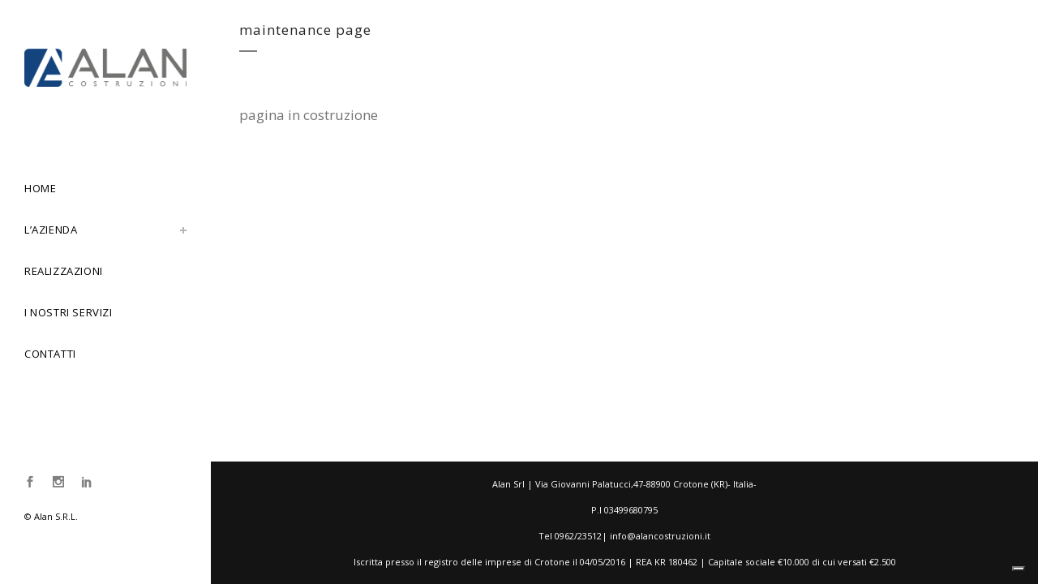

--- FILE ---
content_type: text/html; charset=UTF-8
request_url: https://alancostruzioni.it/maintenance-page/
body_size: 8722
content:
<!-- This page is cached by the Hummingbird Performance plugin v3.18.1 - https://wordpress.org/plugins/hummingbird-performance/. --><!DOCTYPE html>
<html lang="it-IT">
<head>
	<meta charset="UTF-8">
	
	<title>maintenance page - Alan Costruzioni S.R.L.</title>

	
			
						<meta name="viewport" content="width=device-width,initial-scale=1,user-scalable=no">
		
	<link rel="profile" href="http://gmpg.org/xfn/11">
	<link rel="pingback" href="https://alancostruzioni.it/xmlrpc.php">
	<link rel="shortcut icon" type="image/x-icon" href="https://alancostruzioni.it/wp-content/uploads/2017/02/ALAN-LOGO2.png">
	<link rel="apple-touch-icon" href="https://alancostruzioni.it/wp-content/uploads/2017/02/ALAN-LOGO2.png">
				<script type="text/javascript" class="_iub_cs_skip">
				var _iub = _iub || {};
				_iub.csConfiguration = _iub.csConfiguration || {};
				_iub.csConfiguration.siteId = "2691749";
				_iub.csConfiguration.cookiePolicyId = "19500752";
			</script>
			<script class="_iub_cs_skip" src="https://cs.iubenda.com/sync/2691749.js"></script>
			<link href="//fonts.googleapis.com/css?family=Raleway:100,200,300,400,500,600,700,800,900,300italic,400italic|Open+Sans:100,200,300,400,500,600,700,800,900,300italic,400italic&amp;subset=latin,latin-ext" rel="stylesheet" type="text/css">
<meta name="robots" content="index, follow, max-image-preview:large, max-snippet:-1, max-video-preview:-1">
	<style>img:is([sizes="auto" i], [sizes^="auto," i]) { contain-intrinsic-size: 3000px 1500px }</style>
	
	<!-- This site is optimized with the Yoast SEO plugin v26.6 - https://yoast.com/wordpress/plugins/seo/ -->
	<link rel="canonical" href="https://alancostruzioni.it/maintenance-page/">
	<meta property="og:locale" content="it_IT">
	<meta property="og:type" content="article">
	<meta property="og:title" content="maintenance page - Alan Costruzioni S.R.L.">
	<meta property="og:description" content="pagina in costruzione">
	<meta property="og:url" content="https://alancostruzioni.it/maintenance-page/">
	<meta property="og:site_name" content="Alan Costruzioni S.R.L.">
	<meta property="article:publisher" content="https://www.facebook.com/alancostruzionicrotone/">
	<meta name="twitter:card" content="summary_large_image">
	<script type="application/ld+json" class="yoast-schema-graph">{"@context":"https://schema.org","@graph":[{"@type":"WebPage","@id":"https://alancostruzioni.it/maintenance-page/","url":"https://alancostruzioni.it/maintenance-page/","name":"maintenance page - Alan Costruzioni S.R.L.","isPartOf":{"@id":"https://alancostruzioni.it/#website"},"datePublished":"2017-01-12T11:55:18+00:00","breadcrumb":{"@id":"https://alancostruzioni.it/maintenance-page/#breadcrumb"},"inLanguage":"it-IT","potentialAction":[{"@type":"ReadAction","target":["https://alancostruzioni.it/maintenance-page/"]}]},{"@type":"BreadcrumbList","@id":"https://alancostruzioni.it/maintenance-page/#breadcrumb","itemListElement":[{"@type":"ListItem","position":1,"name":"Home","item":"https://alancostruzioni.it/"},{"@type":"ListItem","position":2,"name":"maintenance page"}]},{"@type":"WebSite","@id":"https://alancostruzioni.it/#website","url":"https://alancostruzioni.it/","name":"Alan Costruzioni S.R.L.","description":"Alan costruzioni &egrave; un'impresa del settore edile operante nel Sud Italia dal 1985","publisher":{"@id":"https://alancostruzioni.it/#organization"},"potentialAction":[{"@type":"SearchAction","target":{"@type":"EntryPoint","urlTemplate":"https://alancostruzioni.it/?s={search_term_string}"},"query-input":{"@type":"PropertyValueSpecification","valueRequired":true,"valueName":"search_term_string"}}],"inLanguage":"it-IT"},{"@type":"Organization","@id":"https://alancostruzioni.it/#organization","name":"Alan Costruzioni S.R.L.","url":"https://alancostruzioni.it/","logo":{"@type":"ImageObject","inLanguage":"it-IT","@id":"https://alancostruzioni.it/#/schema/logo/image/","url":"","contentUrl":"","caption":"Alan Costruzioni S.R.L."},"image":{"@id":"https://alancostruzioni.it/#/schema/logo/image/"},"sameAs":["https://www.facebook.com/alancostruzionicrotone/","https://www.instagram.com/alancostruzioni/?hl=it"]}]}</script>
	<!-- / Yoast SEO plugin. -->


<link rel="dns-prefetch" href="//cdn.iubenda.com">
<link rel="alternate" type="application/rss+xml" title="Alan Costruzioni S.R.L. » Feed" href="https://alancostruzioni.it/feed/">
<link rel="alternate" type="application/rss+xml" title="Alan Costruzioni S.R.L. » Feed dei commenti" href="https://alancostruzioni.it/comments/feed/">
<script type="text/javascript">
/* <![CDATA[ */
window._wpemojiSettings = {"baseUrl":"https:\/\/s.w.org\/images\/core\/emoji\/16.0.1\/72x72\/","ext":".png","svgUrl":"https:\/\/s.w.org\/images\/core\/emoji\/16.0.1\/svg\/","svgExt":".svg","source":{"concatemoji":"https:\/\/alancostruzioni.it\/wp-includes\/js\/wp-emoji-release.min.js?ver=6.8.3"}};
/*! This file is auto-generated */
!function(s,n){var o,i,e;function c(e){try{var t={supportTests:e,timestamp:(new Date).valueOf()};sessionStorage.setItem(o,JSON.stringify(t))}catch(e){}}function p(e,t,n){e.clearRect(0,0,e.canvas.width,e.canvas.height),e.fillText(t,0,0);var t=new Uint32Array(e.getImageData(0,0,e.canvas.width,e.canvas.height).data),a=(e.clearRect(0,0,e.canvas.width,e.canvas.height),e.fillText(n,0,0),new Uint32Array(e.getImageData(0,0,e.canvas.width,e.canvas.height).data));return t.every(function(e,t){return e===a[t]})}function u(e,t){e.clearRect(0,0,e.canvas.width,e.canvas.height),e.fillText(t,0,0);for(var n=e.getImageData(16,16,1,1),a=0;a<n.data.length;a++)if(0!==n.data[a])return!1;return!0}function f(e,t,n,a){switch(t){case"flag":return n(e,"\ud83c\udff3\ufe0f\u200d\u26a7\ufe0f","\ud83c\udff3\ufe0f\u200b\u26a7\ufe0f")?!1:!n(e,"\ud83c\udde8\ud83c\uddf6","\ud83c\udde8\u200b\ud83c\uddf6")&&!n(e,"\ud83c\udff4\udb40\udc67\udb40\udc62\udb40\udc65\udb40\udc6e\udb40\udc67\udb40\udc7f","\ud83c\udff4\u200b\udb40\udc67\u200b\udb40\udc62\u200b\udb40\udc65\u200b\udb40\udc6e\u200b\udb40\udc67\u200b\udb40\udc7f");case"emoji":return!a(e,"\ud83e\udedf")}return!1}function g(e,t,n,a){var r="undefined"!=typeof WorkerGlobalScope&&self instanceof WorkerGlobalScope?new OffscreenCanvas(300,150):s.createElement("canvas"),o=r.getContext("2d",{willReadFrequently:!0}),i=(o.textBaseline="top",o.font="600 32px Arial",{});return e.forEach(function(e){i[e]=t(o,e,n,a)}),i}function t(e){var t=s.createElement("script");t.src=e,t.defer=!0,s.head.appendChild(t)}"undefined"!=typeof Promise&&(o="wpEmojiSettingsSupports",i=["flag","emoji"],n.supports={everything:!0,everythingExceptFlag:!0},e=new Promise(function(e){s.addEventListener("DOMContentLoaded",e,{once:!0})}),new Promise(function(t){var n=function(){try{var e=JSON.parse(sessionStorage.getItem(o));if("object"==typeof e&&"number"==typeof e.timestamp&&(new Date).valueOf()<e.timestamp+604800&&"object"==typeof e.supportTests)return e.supportTests}catch(e){}return null}();if(!n){if("undefined"!=typeof Worker&&"undefined"!=typeof OffscreenCanvas&&"undefined"!=typeof URL&&URL.createObjectURL&&"undefined"!=typeof Blob)try{var e="postMessage("+g.toString()+"("+[JSON.stringify(i),f.toString(),p.toString(),u.toString()].join(",")+"));",a=new Blob([e],{type:"text/javascript"}),r=new Worker(URL.createObjectURL(a),{name:"wpTestEmojiSupports"});return void(r.onmessage=function(e){c(n=e.data),r.terminate(),t(n)})}catch(e){}c(n=g(i,f,p,u))}t(n)}).then(function(e){for(var t in e)n.supports[t]=e[t],n.supports.everything=n.supports.everything&&n.supports[t],"flag"!==t&&(n.supports.everythingExceptFlag=n.supports.everythingExceptFlag&&n.supports[t]);n.supports.everythingExceptFlag=n.supports.everythingExceptFlag&&!n.supports.flag,n.DOMReady=!1,n.readyCallback=function(){n.DOMReady=!0}}).then(function(){return e}).then(function(){var e;n.supports.everything||(n.readyCallback(),(e=n.source||{}).concatemoji?t(e.concatemoji):e.wpemoji&&e.twemoji&&(t(e.twemoji),t(e.wpemoji)))}))}((window,document),window._wpemojiSettings);
/* ]]> */
</script>
<style id="wp-emoji-styles-inline-css" type="text/css">

	img.wp-smiley, img.emoji {
		display: inline !important;
		border: none !important;
		box-shadow: none !important;
		height: 1em !important;
		width: 1em !important;
		margin: 0 0.07em !important;
		vertical-align: -0.1em !important;
		background: none !important;
		padding: 0 !important;
	}
</style>
<link rel="stylesheet" id="wp-block-library-css" href="https://alancostruzioni.it/wp-includes/css/dist/block-library/style.min.css?ver=6.8.3" type="text/css" media="all">
<style id="classic-theme-styles-inline-css" type="text/css">
/*! This file is auto-generated */
.wp-block-button__link{color:#fff;background-color:#32373c;border-radius:9999px;box-shadow:none;text-decoration:none;padding:calc(.667em + 2px) calc(1.333em + 2px);font-size:1.125em}.wp-block-file__button{background:#32373c;color:#fff;text-decoration:none}
</style>
<style id="global-styles-inline-css" type="text/css">
:root{--wp--preset--aspect-ratio--square: 1;--wp--preset--aspect-ratio--4-3: 4/3;--wp--preset--aspect-ratio--3-4: 3/4;--wp--preset--aspect-ratio--3-2: 3/2;--wp--preset--aspect-ratio--2-3: 2/3;--wp--preset--aspect-ratio--16-9: 16/9;--wp--preset--aspect-ratio--9-16: 9/16;--wp--preset--color--black: #000000;--wp--preset--color--cyan-bluish-gray: #abb8c3;--wp--preset--color--white: #ffffff;--wp--preset--color--pale-pink: #f78da7;--wp--preset--color--vivid-red: #cf2e2e;--wp--preset--color--luminous-vivid-orange: #ff6900;--wp--preset--color--luminous-vivid-amber: #fcb900;--wp--preset--color--light-green-cyan: #7bdcb5;--wp--preset--color--vivid-green-cyan: #00d084;--wp--preset--color--pale-cyan-blue: #8ed1fc;--wp--preset--color--vivid-cyan-blue: #0693e3;--wp--preset--color--vivid-purple: #9b51e0;--wp--preset--gradient--vivid-cyan-blue-to-vivid-purple: linear-gradient(135deg,rgba(6,147,227,1) 0%,rgb(155,81,224) 100%);--wp--preset--gradient--light-green-cyan-to-vivid-green-cyan: linear-gradient(135deg,rgb(122,220,180) 0%,rgb(0,208,130) 100%);--wp--preset--gradient--luminous-vivid-amber-to-luminous-vivid-orange: linear-gradient(135deg,rgba(252,185,0,1) 0%,rgba(255,105,0,1) 100%);--wp--preset--gradient--luminous-vivid-orange-to-vivid-red: linear-gradient(135deg,rgba(255,105,0,1) 0%,rgb(207,46,46) 100%);--wp--preset--gradient--very-light-gray-to-cyan-bluish-gray: linear-gradient(135deg,rgb(238,238,238) 0%,rgb(169,184,195) 100%);--wp--preset--gradient--cool-to-warm-spectrum: linear-gradient(135deg,rgb(74,234,220) 0%,rgb(151,120,209) 20%,rgb(207,42,186) 40%,rgb(238,44,130) 60%,rgb(251,105,98) 80%,rgb(254,248,76) 100%);--wp--preset--gradient--blush-light-purple: linear-gradient(135deg,rgb(255,206,236) 0%,rgb(152,150,240) 100%);--wp--preset--gradient--blush-bordeaux: linear-gradient(135deg,rgb(254,205,165) 0%,rgb(254,45,45) 50%,rgb(107,0,62) 100%);--wp--preset--gradient--luminous-dusk: linear-gradient(135deg,rgb(255,203,112) 0%,rgb(199,81,192) 50%,rgb(65,88,208) 100%);--wp--preset--gradient--pale-ocean: linear-gradient(135deg,rgb(255,245,203) 0%,rgb(182,227,212) 50%,rgb(51,167,181) 100%);--wp--preset--gradient--electric-grass: linear-gradient(135deg,rgb(202,248,128) 0%,rgb(113,206,126) 100%);--wp--preset--gradient--midnight: linear-gradient(135deg,rgb(2,3,129) 0%,rgb(40,116,252) 100%);--wp--preset--font-size--small: 13px;--wp--preset--font-size--medium: 20px;--wp--preset--font-size--large: 36px;--wp--preset--font-size--x-large: 42px;--wp--preset--spacing--20: 0.44rem;--wp--preset--spacing--30: 0.67rem;--wp--preset--spacing--40: 1rem;--wp--preset--spacing--50: 1.5rem;--wp--preset--spacing--60: 2.25rem;--wp--preset--spacing--70: 3.38rem;--wp--preset--spacing--80: 5.06rem;--wp--preset--shadow--natural: 6px 6px 9px rgba(0, 0, 0, 0.2);--wp--preset--shadow--deep: 12px 12px 50px rgba(0, 0, 0, 0.4);--wp--preset--shadow--sharp: 6px 6px 0px rgba(0, 0, 0, 0.2);--wp--preset--shadow--outlined: 6px 6px 0px -3px rgba(255, 255, 255, 1), 6px 6px rgba(0, 0, 0, 1);--wp--preset--shadow--crisp: 6px 6px 0px rgba(0, 0, 0, 1);}:where(.is-layout-flex){gap: 0.5em;}:where(.is-layout-grid){gap: 0.5em;}body .is-layout-flex{display: flex;}.is-layout-flex{flex-wrap: wrap;align-items: center;}.is-layout-flex > :is(*, div){margin: 0;}body .is-layout-grid{display: grid;}.is-layout-grid > :is(*, div){margin: 0;}:where(.wp-block-columns.is-layout-flex){gap: 2em;}:where(.wp-block-columns.is-layout-grid){gap: 2em;}:where(.wp-block-post-template.is-layout-flex){gap: 1.25em;}:where(.wp-block-post-template.is-layout-grid){gap: 1.25em;}.has-black-color{color: var(--wp--preset--color--black) !important;}.has-cyan-bluish-gray-color{color: var(--wp--preset--color--cyan-bluish-gray) !important;}.has-white-color{color: var(--wp--preset--color--white) !important;}.has-pale-pink-color{color: var(--wp--preset--color--pale-pink) !important;}.has-vivid-red-color{color: var(--wp--preset--color--vivid-red) !important;}.has-luminous-vivid-orange-color{color: var(--wp--preset--color--luminous-vivid-orange) !important;}.has-luminous-vivid-amber-color{color: var(--wp--preset--color--luminous-vivid-amber) !important;}.has-light-green-cyan-color{color: var(--wp--preset--color--light-green-cyan) !important;}.has-vivid-green-cyan-color{color: var(--wp--preset--color--vivid-green-cyan) !important;}.has-pale-cyan-blue-color{color: var(--wp--preset--color--pale-cyan-blue) !important;}.has-vivid-cyan-blue-color{color: var(--wp--preset--color--vivid-cyan-blue) !important;}.has-vivid-purple-color{color: var(--wp--preset--color--vivid-purple) !important;}.has-black-background-color{background-color: var(--wp--preset--color--black) !important;}.has-cyan-bluish-gray-background-color{background-color: var(--wp--preset--color--cyan-bluish-gray) !important;}.has-white-background-color{background-color: var(--wp--preset--color--white) !important;}.has-pale-pink-background-color{background-color: var(--wp--preset--color--pale-pink) !important;}.has-vivid-red-background-color{background-color: var(--wp--preset--color--vivid-red) !important;}.has-luminous-vivid-orange-background-color{background-color: var(--wp--preset--color--luminous-vivid-orange) !important;}.has-luminous-vivid-amber-background-color{background-color: var(--wp--preset--color--luminous-vivid-amber) !important;}.has-light-green-cyan-background-color{background-color: var(--wp--preset--color--light-green-cyan) !important;}.has-vivid-green-cyan-background-color{background-color: var(--wp--preset--color--vivid-green-cyan) !important;}.has-pale-cyan-blue-background-color{background-color: var(--wp--preset--color--pale-cyan-blue) !important;}.has-vivid-cyan-blue-background-color{background-color: var(--wp--preset--color--vivid-cyan-blue) !important;}.has-vivid-purple-background-color{background-color: var(--wp--preset--color--vivid-purple) !important;}.has-black-border-color{border-color: var(--wp--preset--color--black) !important;}.has-cyan-bluish-gray-border-color{border-color: var(--wp--preset--color--cyan-bluish-gray) !important;}.has-white-border-color{border-color: var(--wp--preset--color--white) !important;}.has-pale-pink-border-color{border-color: var(--wp--preset--color--pale-pink) !important;}.has-vivid-red-border-color{border-color: var(--wp--preset--color--vivid-red) !important;}.has-luminous-vivid-orange-border-color{border-color: var(--wp--preset--color--luminous-vivid-orange) !important;}.has-luminous-vivid-amber-border-color{border-color: var(--wp--preset--color--luminous-vivid-amber) !important;}.has-light-green-cyan-border-color{border-color: var(--wp--preset--color--light-green-cyan) !important;}.has-vivid-green-cyan-border-color{border-color: var(--wp--preset--color--vivid-green-cyan) !important;}.has-pale-cyan-blue-border-color{border-color: var(--wp--preset--color--pale-cyan-blue) !important;}.has-vivid-cyan-blue-border-color{border-color: var(--wp--preset--color--vivid-cyan-blue) !important;}.has-vivid-purple-border-color{border-color: var(--wp--preset--color--vivid-purple) !important;}.has-vivid-cyan-blue-to-vivid-purple-gradient-background{background: var(--wp--preset--gradient--vivid-cyan-blue-to-vivid-purple) !important;}.has-light-green-cyan-to-vivid-green-cyan-gradient-background{background: var(--wp--preset--gradient--light-green-cyan-to-vivid-green-cyan) !important;}.has-luminous-vivid-amber-to-luminous-vivid-orange-gradient-background{background: var(--wp--preset--gradient--luminous-vivid-amber-to-luminous-vivid-orange) !important;}.has-luminous-vivid-orange-to-vivid-red-gradient-background{background: var(--wp--preset--gradient--luminous-vivid-orange-to-vivid-red) !important;}.has-very-light-gray-to-cyan-bluish-gray-gradient-background{background: var(--wp--preset--gradient--very-light-gray-to-cyan-bluish-gray) !important;}.has-cool-to-warm-spectrum-gradient-background{background: var(--wp--preset--gradient--cool-to-warm-spectrum) !important;}.has-blush-light-purple-gradient-background{background: var(--wp--preset--gradient--blush-light-purple) !important;}.has-blush-bordeaux-gradient-background{background: var(--wp--preset--gradient--blush-bordeaux) !important;}.has-luminous-dusk-gradient-background{background: var(--wp--preset--gradient--luminous-dusk) !important;}.has-pale-ocean-gradient-background{background: var(--wp--preset--gradient--pale-ocean) !important;}.has-electric-grass-gradient-background{background: var(--wp--preset--gradient--electric-grass) !important;}.has-midnight-gradient-background{background: var(--wp--preset--gradient--midnight) !important;}.has-small-font-size{font-size: var(--wp--preset--font-size--small) !important;}.has-medium-font-size{font-size: var(--wp--preset--font-size--medium) !important;}.has-large-font-size{font-size: var(--wp--preset--font-size--large) !important;}.has-x-large-font-size{font-size: var(--wp--preset--font-size--x-large) !important;}
:where(.wp-block-post-template.is-layout-flex){gap: 1.25em;}:where(.wp-block-post-template.is-layout-grid){gap: 1.25em;}
:where(.wp-block-columns.is-layout-flex){gap: 2em;}:where(.wp-block-columns.is-layout-grid){gap: 2em;}
:root :where(.wp-block-pullquote){font-size: 1.5em;line-height: 1.6;}
</style>
<link rel="stylesheet" id="contact-form-7-css" href="https://alancostruzioni.it/wp-content/plugins/contact-form-7/includes/css/styles.css?ver=6.1.4" type="text/css" media="all">
<link rel="stylesheet" id="menu-image-css" href="https://alancostruzioni.it/wp-content/plugins/menu-image/includes/css/menu-image.css?ver=3.13" type="text/css" media="all">
<link rel="stylesheet" id="dashicons-css" href="https://alancostruzioni.it/wp-includes/css/dashicons.min.css?ver=6.8.3" type="text/css" media="all">
<link rel="stylesheet" id="rs-plugin-settings-css" href="https://alancostruzioni.it/wp-content/plugins/revslider/public/assets/css/settings.css?ver=5.3.1" type="text/css" media="all">
<style id="rs-plugin-settings-inline-css" type="text/css">
#rs-demo-id {}
</style>
<link rel="stylesheet" id="default_style-css" href="https://alancostruzioni.it/wp-content/themes/bridge/style.css?ver=6.8.3" type="text/css" media="all">
<link rel="stylesheet" id="qode_font_awesome-css" href="https://alancostruzioni.it/wp-content/themes/bridge/css/font-awesome/css/font-awesome.min.css?ver=6.8.3" type="text/css" media="all">
<link rel="stylesheet" id="qode_font_elegant-css" href="https://alancostruzioni.it/wp-content/themes/bridge/css/elegant-icons/style.min.css?ver=6.8.3" type="text/css" media="all">
<link rel="stylesheet" id="qode_linea_icons-css" href="https://alancostruzioni.it/wp-content/themes/bridge/css/linea-icons/style.css?ver=6.8.3" type="text/css" media="all">
<link rel="stylesheet" id="stylesheet-css" href="https://alancostruzioni.it/wp-content/themes/bridge/css/stylesheet.min.css?ver=6.8.3" type="text/css" media="all">
<link rel="stylesheet" id="qode_print-css" href="https://alancostruzioni.it/wp-content/themes/bridge/css/print.css?ver=6.8.3" type="text/css" media="all">
<link rel="stylesheet" id="webkit-css" href="https://alancostruzioni.it/wp-content/themes/bridge/css/webkit_stylesheet.css?ver=6.8.3" type="text/css" media="all">
<link rel="stylesheet" id="style_dynamic-css" href="https://alancostruzioni.it/wp-content/themes/bridge/css/style_dynamic.css?ver=1573040569" type="text/css" media="all">
<link rel="stylesheet" id="responsive-css" href="https://alancostruzioni.it/wp-content/themes/bridge/css/responsive.min.css?ver=6.8.3" type="text/css" media="all">
<link rel="stylesheet" id="style_dynamic_responsive-css" href="https://alancostruzioni.it/wp-content/themes/bridge/css/style_dynamic_responsive.css?ver=1573040569" type="text/css" media="all">
<link rel="stylesheet" id="vertical_responsive-css" href="https://alancostruzioni.it/wp-content/themes/bridge/css/vertical_responsive.min.css?ver=6.8.3" type="text/css" media="all">
<link rel="stylesheet" id="js_composer_front-css" href="https://alancostruzioni.it/wp-content/plugins/js_composer/assets/css/js_composer.min.css?ver=7.3" type="text/css" media="all">
<link rel="stylesheet" id="custom_css-css" href="https://alancostruzioni.it/wp-content/themes/bridge/css/custom_css.css?ver=1573040569" type="text/css" media="all">

<script type="text/javascript" class=" _iub_cs_skip" id="iubenda-head-inline-scripts-0">
/* <![CDATA[ */
            var _iub = _iub || [];
            _iub.csConfiguration ={"floatingPreferencesButtonDisplay":"bottom-right","lang":"it","siteId":"2691749","cookiePolicyId":"19500752","whitelabel":false,"invalidateConsentWithoutLog":true,"banner":{"closeButtonDisplay":false,"listPurposes":true,"explicitWithdrawal":true,"rejectButtonDisplay":true,"acceptButtonDisplay":true,"customizeButtonDisplay":true,"position":"bottom","style":"dark","backgroundOverlay":true},"consentOnContinuedBrowsing":false,"perPurposeConsent":true}; 
/* ]]> */
</script>
<script type="text/javascript" charset="UTF-8" async="" class=" _iub_cs_skip" src="https://alancostruzioni.it/wp-content/uploads/hummingbird-assets/7a8080d84a571ec6ff6d14c2ac089cf2.js" id="iubenda-head-scripts-0-js"></script>
<script type="text/javascript" src="https://alancostruzioni.it/wp-includes/js/jquery/jquery.min.js?ver=3.7.1" id="jquery-core-js"></script>
<script type="text/javascript" src="https://alancostruzioni.it/wp-includes/js/jquery/jquery-migrate.min.js?ver=3.4.1" id="jquery-migrate-js"></script>
<script type="text/javascript" src="https://alancostruzioni.it/wp-content/plugins/revslider/public/assets/js/jquery.themepunch.tools.min.js?ver=5.3.1" id="tp-tools-js"></script>
<script type="text/javascript" src="https://alancostruzioni.it/wp-content/plugins/revslider/public/assets/js/jquery.themepunch.revolution.min.js?ver=5.3.1" id="revmin-js"></script>
<script></script><link rel="https://api.w.org/" href="https://alancostruzioni.it/wp-json/">
<link rel="alternate" title="JSON" type="application/json" href="https://alancostruzioni.it/wp-json/wp/v2/pages/306">
<link rel="EditURI" type="application/rsd+xml" title="RSD" href="https://alancostruzioni.it/xmlrpc.php?rsd">
<meta name="generator" content="WordPress 6.8.3">
<link rel="shortlink" href="https://alancostruzioni.it/?p=306">
<link rel="alternate" title="oEmbed (JSON)" type="application/json+oembed" href="https://alancostruzioni.it/wp-json/oembed/1.0/embed?url=https%3A%2F%2Falancostruzioni.it%2Fmaintenance-page%2F">
<link rel="alternate" title="oEmbed (XML)" type="text/xml+oembed" href="https://alancostruzioni.it/wp-json/oembed/1.0/embed?url=https%3A%2F%2Falancostruzioni.it%2Fmaintenance-page%2F&amp;format=xml">
<meta name="cdp-version" content="1.5.0">
<style type="text/css">.recentcomments a{display:inline !important;padding:0 !important;margin:0 !important;}</style>
<meta name="generator" content="Powered by WPBakery Page Builder - drag and drop page builder for WordPress.">
<meta name="generator" content="Powered by Slider Revolution 5.3.1 - responsive, Mobile-Friendly Slider Plugin for WordPress with comfortable drag and drop interface.">
<noscript><style> .wpb_animate_when_almost_visible { opacity: 1; }</style></noscript>
</head>

<body class="wp-singular page-template-default page page-id-306 wp-theme-bridge  vertical_menu_enabled qode_grid_1300 side_area_uncovered_from_content qode-theme-ver-10.1.1 wpb-js-composer js-comp-ver-7.3 vc_responsive" itemscope itemtype="http://schema.org/WebPage">

						<section class="side_menu right ">
                        <a href="#" target="_self" class="close_side_menu"></a>
					</section>
			<div class="wrapper">
	<div class="wrapper_inner">
	<!-- Google Analytics start -->
			<script>
			var _gaq = _gaq || [];
			_gaq.push(['_setAccount', 'UA-98760513-1']);
			_gaq.push(['_trackPageview']);

			(function() {
				var ga = document.createElement('script'); ga.type = 'text/javascript'; ga.async = true;
				ga.src = ('https:' == document.location.protocol ? 'https://ssl' : 'http://www') + '.google-analytics.com/ga.js';
				var s = document.getElementsByTagName('script')[0]; s.parentNode.insertBefore(ga, s);
			})();
		</script>
		<!-- Google Analytics end -->

					<aside class="vertical_menu_area with_scroll light vertically_center_content">
			<div class="vertical_menu_area_inner">
				
				<div class="vertical_area_background"></div>

				<div class="vertical_logo_wrapper">
										<div class="q_logo_vertical">
						<a itemprop="url" href="https://alancostruzioni.it/">
							<img itemprop="image" class="normal" src="https://alancostruzioni.it/wp-content/uploads/2019/11/ALAN-LOGO-copia.png" alt="Logo">
							<img itemprop="image" class="light" src="https://alancostruzioni.it/wp-content/uploads/2019/11/ALAN-LOGO-copia.png" alt="Logo">
							<img itemprop="image" class="dark" src="https://alancostruzioni.it/wp-content/uploads/2019/11/ALAN-LOGO-copia.png" alt="Logo">
						</a>
					</div>

				</div>

				<nav class="vertical_menu dropdown_animation vertical_menu_toggle">
					<ul id="menu-side-menu" class="">
<li id="nav-menu-item-304" class="menu-item menu-item-type-post_type menu-item-object-page menu-item-home  narrow"><a href="https://alancostruzioni.it/" class=""><i class="menu_icon blank fa"></i><span>Home</span><span class="plus"></span></a></li>
<li id="nav-menu-item-300" class="menu-item menu-item-type-post_type menu-item-object-page menu-item-has-children  has_sub narrow">
<a href="https://alancostruzioni.it/azienda/" class=""><i class="menu_icon blank fa"></i><span>L’Azienda</span><span class="plus"></span></a>
<div class="second"><div class="inner"><ul>
	<li id="nav-menu-item-908" class="menu-item menu-item-type-post_type menu-item-object-page menu-item-has-children sub">
<a href="https://alancostruzioni.it/certificazioni/" class=""><i class="menu_icon blank fa"></i><span>Attestazioni di qualità</span><span class="plus"></span><i class="q_menu_arrow fa fa-angle-right"></i></a>
	<ul>
		<li id="nav-menu-item-1525" class="menu-item menu-item-type-post_type menu-item-object-page "><a href="https://alancostruzioni.it/comunicazioni_normative/" class=""><i class="menu_icon blank fa"></i><span>Comunicazioni normative</span><span class="plus"></span></a></li>
	</ul>
</li>
	<li id="nav-menu-item-716" class="menu-item menu-item-type-post_type menu-item-object-page "><a href="https://alancostruzioni.it/i-nostri-mezzi/" class=""><i class="menu_icon blank fa"></i><span>I Nostri Mezzi</span><span class="plus"></span></a></li>
</ul></div></div>
</li>
<li id="nav-menu-item-301" class="menu-item menu-item-type-post_type menu-item-object-page  narrow"><a href="https://alancostruzioni.it/ristrutturazioni-edifici/" class=""><i class="menu_icon blank fa"></i><span>Realizzazioni</span><span class="plus"></span></a></li>
<li id="nav-menu-item-302" class="menu-item menu-item-type-post_type menu-item-object-page  narrow"><a href="https://alancostruzioni.it/i-nostri-servizi/" class=""><i class="menu_icon blank fa"></i><span>I Nostri Servizi</span><span class="plus"></span></a></li>
<li id="nav-menu-item-632" class="menu-item menu-item-type-post_type menu-item-object-page  narrow"><a href="https://alancostruzioni.it/www-alancostruzioni-it-contatti/" class=""><i class="menu_icon blank fa"></i><span>Contatti</span><span class="plus"></span></a></li>
</ul>				</nav>
				<div class="vertical_menu_area_widget_holder">
					<div id="text-2" class="widget widget_text">			<div class="textwidget">	<div class="vc_empty_space" style="height: 125px"><span class="vc_empty_space_inner">
			<span class="empty_space_image"></span>
		</span></div>



<span data-type="normal" data-hover-icon-color="#808080" class="qode_icon_shortcode  q_font_awsome_icon fa-lg  " style="margin: 0 18px 0 0; "><a itemprop="url" href="https://www.facebook.com/alancostruzionicrotone/" target="_blank"><span aria-hidden="true" class="qode_icon_font_elegant social_facebook qode_icon_element" style="font-size: 14px;color: #808080;"></span></a></span>

<span data-type="normal" data-hover-icon-color="#ffffff" class="qode_icon_shortcode  q_font_awsome_icon fa-lg  " style="margin: 0 18px 0 0; "><a itemprop="url" href="https://instagram.com/" target="_blank"><span aria-hidden="true" class="qode_icon_font_elegant social_instagram qode_icon_element" style="font-size: 14px;color: #808080;"></span></a></span>

<span data-type="normal" data-hover-icon-color="#ffffff" class="qode_icon_shortcode  q_font_awsome_icon fa-lg  " style="margin: 0 18px 0 0; "><a itemprop="url" href="https://www.linkedin.com/m/company/11104634/" target="_blank"><span aria-hidden="true" class="qode_icon_font_elegant social_linkedin qode_icon_element" style="font-size: 14px;color: #808080;"></span></a></span>

	<div class="vc_empty_space" style="height: 17px"><span class="vc_empty_space_inner">
			<span class="empty_space_image"></span>
		</span></div>



© Alan S.R.L.

	<div class="vc_empty_space" style="height: 45px"><span class="vc_empty_space_inner">
			<span class="empty_space_image"></span>
		</span></div>

</div>
		</div>				</div>
			</div>
		</aside>
			
	<header class="page_header   regular  light ">
        <div class="header_inner clearfix">
			<div class="header_bottom clearfix" style="">
								<div class="container">
					<div class="container_inner clearfix">
                        												<div class="header_inner_left">
															<div class="mobile_menu_button">
                                    <span>
                                        <i class="qode_icon_font_awesome fa fa-bars "></i>                                    </span>
                                </div>
														<div class="logo_wrapper">
																<div class="q_logo">
									<a itemprop="url" href="https://alancostruzioni.it/">
										<img itemprop="image" class="normal" src="https://alancostruzioni.it/wp-content/uploads/2019/11/ALAN-LOGO-copia.png" alt="Logo">
										<img itemprop="image" class="light" src="https://alancostruzioni.it/wp-content/uploads/2019/11/ALAN-LOGO-copia.png" alt="Logo">
										<img itemprop="image" class="dark" src="https://alancostruzioni.it/wp-content/uploads/2019/11/ALAN-LOGO-copia.png" alt="Logo">
										<img itemprop="image" class="sticky" src="https://alancostruzioni.it/wp-content/themes/bridge/img/logo_black.png" alt="Logo">
										<img itemprop="image" class="mobile" src="https://alancostruzioni.it/wp-content/uploads/2019/11/ALAN-LOGO-copia.png" alt="Logo">
																			</a>
								</div>
							</div>
						</div>
						                        					</div>
				</div>
							<nav class="mobile_menu">
					<ul id="menu-side-menu-1" class="">
<li id="mobile-menu-item-304" class="menu-item menu-item-type-post_type menu-item-object-page menu-item-home ">
<a href="https://alancostruzioni.it/" class=""><span>Home</span></a><span class="mobile_arrow"><i class="fa fa-angle-right"></i><i class="fa fa-angle-down"></i></span>
</li>
<li id="mobile-menu-item-300" class="menu-item menu-item-type-post_type menu-item-object-page menu-item-has-children  has_sub">
<a href="https://alancostruzioni.it/azienda/" class=""><span>L’Azienda</span></a><span class="mobile_arrow"><i class="fa fa-angle-right"></i><i class="fa fa-angle-down"></i></span>
<ul class="sub_menu">
	<li id="mobile-menu-item-908" class="menu-item menu-item-type-post_type menu-item-object-page menu-item-has-children  has_sub">
<a href="https://alancostruzioni.it/certificazioni/" class=""><span>Attestazioni di qualità</span></a><span class="mobile_arrow"><i class="fa fa-angle-right"></i><i class="fa fa-angle-down"></i></span>
	<ul class="sub_menu">
		<li id="mobile-menu-item-1525" class="menu-item menu-item-type-post_type menu-item-object-page ">
<a href="https://alancostruzioni.it/comunicazioni_normative/" class=""><span>Comunicazioni normative</span></a><span class="mobile_arrow"><i class="fa fa-angle-right"></i><i class="fa fa-angle-down"></i></span>
</li>
	</ul>
</li>
	<li id="mobile-menu-item-716" class="menu-item menu-item-type-post_type menu-item-object-page ">
<a href="https://alancostruzioni.it/i-nostri-mezzi/" class=""><span>I Nostri Mezzi</span></a><span class="mobile_arrow"><i class="fa fa-angle-right"></i><i class="fa fa-angle-down"></i></span>
</li>
</ul>
</li>
<li id="mobile-menu-item-301" class="menu-item menu-item-type-post_type menu-item-object-page ">
<a href="https://alancostruzioni.it/ristrutturazioni-edifici/" class=""><span>Realizzazioni</span></a><span class="mobile_arrow"><i class="fa fa-angle-right"></i><i class="fa fa-angle-down"></i></span>
</li>
<li id="mobile-menu-item-302" class="menu-item menu-item-type-post_type menu-item-object-page ">
<a href="https://alancostruzioni.it/i-nostri-servizi/" class=""><span>I Nostri Servizi</span></a><span class="mobile_arrow"><i class="fa fa-angle-right"></i><i class="fa fa-angle-down"></i></span>
</li>
<li id="mobile-menu-item-632" class="menu-item menu-item-type-post_type menu-item-object-page ">
<a href="https://alancostruzioni.it/www-alancostruzioni-it-contatti/" class=""><span>Contatti</span></a><span class="mobile_arrow"><i class="fa fa-angle-right"></i><i class="fa fa-angle-down"></i></span>
</li>
</ul>				</nav>
			</div>
		</div>
	</header>

    		<a id="back_to_top" href="#">
			<span class="fa-stack">
				<i class="fa fa-arrow-up" style=""></i>
			</span>
		</a>
	    	
    
		
	
    
<div class="content ">
						<div class="content_inner  ">
									<div class="title_outer title_without_animation" data-height="100">
		<div class="title title_size_small  position_left " style="height:100px;">
			<div class="image not_responsive"></div>
										<div class="title_holder" 100>
					<div class="container">
						<div class="container_inner clearfix">
								<div class="title_subtitle_holder">
                                                                																		<h1><span>maintenance page</span></h1>
																			<span class="separator small left"></span>
																	
																										                                                            </div>
						</div>
					</div>
				</div>
								</div>
			</div>
				<div class="container">
            			<div class="container_inner default_template_holder clearfix page_container_inner">
																<p>pagina in costruzione</p>
														 
																				
		</div>
        	</div>
			
	</div>
</div>



	<footer>
		<div class="footer_inner clearfix">
							<div class="footer_bottom_holder">
                									<div class="footer_bottom">
							<div class="textwidget">
<p>Alan Srl | Via Giovanni Palatucci,47-88900 Crotone (KR)- Italia-<br>
P.I 03499680795</p>
<p>Tel 0962/23512| info@alancostruzioni.it</p>
<p>Iscritta presso il registro delle imprese di Crotone il 04/05/2016 | REA KR 180462 | Capitale sociale €10.000 di cui versati €2.500</p>
</div>
					</div>
								</div>
				</div>
	</footer>
		
</div>
</div>
<script type="speculationrules">
{"prefetch":[{"source":"document","where":{"and":[{"href_matches":"\/*"},{"not":{"href_matches":["\/wp-*.php","\/wp-admin\/*","\/wp-content\/uploads\/*","\/wp-content\/*","\/wp-content\/plugins\/*","\/wp-content\/themes\/bridge\/*","\/*\\?(.+)"]}},{"not":{"selector_matches":"a[rel~=\"nofollow\"]"}},{"not":{"selector_matches":".no-prefetch, .no-prefetch a"}}]},"eagerness":"conservative"}]}
</script>
<script type="text/html" id="wpb-modifications"> window.wpbCustomElement = 1; </script><script type="text/javascript" src="https://alancostruzioni.it/wp-content/uploads/hummingbird-assets/eaef9683d5b5883e7ff83c311abd8c09.js" id="wphb-1-js"></script>
<script type="text/javascript" id="wphb-1-js-after">
/* <![CDATA[ */
wp.i18n.setLocaleData( { 'text direction\u0004ltr': [ 'ltr' ] } );
/* ]]> */
</script>
<script type="text/javascript" src="https://alancostruzioni.it/wp-content/uploads/hummingbird-assets/f73da30a3bc835cda8c93cb0d7cdd5a2.js" id="swv-js"></script>
<script type="text/javascript" id="contact-form-7-js-translations">
/* <![CDATA[ */
( function( domain, translations ) {
	var localeData = translations.locale_data[ domain ] || translations.locale_data.messages;
	localeData[""].domain = domain;
	wp.i18n.setLocaleData( localeData, domain );
} )( "contact-form-7", {"translation-revision-date":"2025-11-18 20:27:55+0000","generator":"GlotPress\/4.0.3","domain":"messages","locale_data":{"messages":{"":{"domain":"messages","plural-forms":"nplurals=2; plural=n != 1;","lang":"it"},"This contact form is placed in the wrong place.":["Questo modulo di contatto \u00e8 posizionato nel posto sbagliato."],"Error:":["Errore:"]}},"comment":{"reference":"includes\/js\/index.js"}} );
/* ]]> */
</script>
<script type="text/javascript" id="contact-form-7-js-before">
/* <![CDATA[ */
var wpcf7 = {
    "api": {
        "root": "https:\/\/alancostruzioni.it\/wp-json\/",
        "namespace": "contact-form-7\/v1"
    }
};
/* ]]> */
</script>
<script type="text/javascript" src="https://alancostruzioni.it/wp-content/plugins/contact-form-7/includes/js/index.js?ver=6.1.4" id="contact-form-7-js"></script>
<script type="text/javascript" id="qode-like-js-extra">
/* <![CDATA[ */
var qodeLike = {"ajaxurl":"https:\/\/alancostruzioni.it\/wp-admin\/admin-ajax.php"};
/* ]]> */
</script>
<script type="text/javascript" src="https://alancostruzioni.it/wp-content/themes/bridge/js/qode-like.min.js?ver=6.8.3" id="qode-like-js"></script>
<script type="text/javascript" src="https://alancostruzioni.it/wp-content/themes/bridge/js/plugins.js?ver=6.8.3" id="plugins-js"></script>
<script type="text/javascript" src="https://alancostruzioni.it/wp-content/themes/bridge/js/jquery.carouFredSel-6.2.1.min.js?ver=6.8.3" id="carouFredSel-js"></script>
<script type="text/javascript" src="https://alancostruzioni.it/wp-content/themes/bridge/js/lemmon-slider.min.js?ver=6.8.3" id="lemmonSlider-js"></script>
<script type="text/javascript" src="https://alancostruzioni.it/wp-content/themes/bridge/js/jquery.fullPage.min.js?ver=6.8.3" id="one_page_scroll-js"></script>
<script type="text/javascript" src="https://alancostruzioni.it/wp-content/themes/bridge/js/jquery.mousewheel.min.js?ver=6.8.3" id="mousewheel-js"></script>
<script type="text/javascript" src="https://alancostruzioni.it/wp-content/themes/bridge/js/jquery.touchSwipe.min.js?ver=6.8.3" id="touchSwipe-js"></script>
<script type="text/javascript" src="https://alancostruzioni.it/wp-content/plugins/js_composer/assets/lib/bower/isotope/dist/isotope.pkgd.min.js?ver=7.3" id="isotope-js"></script>
<script type="text/javascript" src="https://alancostruzioni.it/wp-content/themes/bridge/js/jquery.stretch.js?ver=6.8.3" id="stretch-js"></script>
<script type="text/javascript" src="https://alancostruzioni.it/wp-content/themes/bridge/js/TweenLite.min.js?ver=6.8.3" id="TweenLite-js"></script>
<script type="text/javascript" src="https://alancostruzioni.it/wp-content/themes/bridge/js/ScrollToPlugin.min.js?ver=6.8.3" id="ScrollToPlugin-js"></script>
<script type="text/javascript" src="https://alancostruzioni.it/wp-content/themes/bridge/js/smoothPageScroll.min.js?ver=6.8.3" id="smoothPageScroll-js"></script>
<script type="text/javascript" src="https://alancostruzioni.it/wp-content/themes/bridge/js/default_dynamic.js?ver=1573040569" id="default_dynamic-js"></script>
<script type="text/javascript" src="https://alancostruzioni.it/wp-content/themes/bridge/js/default.min.js?ver=6.8.3" id="default-js"></script>
<script type="text/javascript" src="https://alancostruzioni.it/wp-content/themes/bridge/js/custom_js.js?ver=1573040569" id="custom_js-js"></script>
<script type="text/javascript" src="https://alancostruzioni.it/wp-includes/js/comment-reply.min.js?ver=6.8.3" id="comment-reply-js" async="async" data-wp-strategy="async"></script>
<script type="text/javascript" src="https://alancostruzioni.it/wp-content/plugins/js_composer/assets/js/dist/js_composer_front.min.js?ver=7.3" id="wpb_composer_front_js-js"></script>
<script></script>
</body>
</html>
<!-- Parsed with iubenda experimental class in 0.0072 sec. --><!-- Hummingbird cache file was created in 1.3483219146729 seconds, on 02-01-26 6:38:29 -->

--- FILE ---
content_type: text/javascript
request_url: https://alancostruzioni.it/wp-content/uploads/hummingbird-assets/7a8080d84a571ec6ff6d14c2ac089cf2.js
body_size: 1919
content:
/**handles:iubenda-head-scripts-0**/
(e=>{let o=e=>{("undefined"==typeof window||window.iubPubSubDebug)&&"undefined"!=typeof console&&console.debug&&console.debug("[Iubenda PubSub Debug] "+e)},u=e=>{"undefined"!=typeof console&&console.error&&console.error("[Iubenda PubSub Error] "+e)};class i{constructor(){this.topics={},this.onceOnly={},this.replayPublishers={}}subscribe(e,i,s,r=!1){if(o(`Subscribing to topic: ${e}, subscriberId: ${i}, once: `+r),e){if(i)return r?this.subscribeOnce(e,i,s):this.subscribeRegular(e,i,s);u("Subscriber name cannot be null or undefined")}else u("Topic cannot be null or undefined")}subscribeOnce(e,i,s){this._abstractSubscribe(this.onceOnly,e,i,s,!0)}subscribeRegular(e,i,s){this._abstractSubscribe(this.topics,e,i,s,!1)}_abstractSubscribe(e,i,s,r,t){let n={subscriberId:s,callback:r};e[i]?e[i].find(e=>e.subscriberId===n.subscriberId)?u(`Subscriber ${n.subscriberId} already subscribed to topic ${i} in ${t?"onceOnly":"regular"} mode`):(e[i].push(n),this._publishReplay(i)):(o(`Creating topic: ${i} in ${t?"onceOnly":"regular"} mode`),e[i]=[],e[i].push(n),this._publishReplay(i))}unsubscribe(e,i){o(`Unsubscribing ${e} from topic ${i} in both modes`),this.unsubscribeFromRegular(e,i),this.unsubscribeFromOnceOnly(e,i)}unsubscribeFromRegular(e,i){this._abstractUnsubscribe(this.topics,e,i,!1)}unsubscribeFromOnceOnly(e,i){this._abstractUnsubscribe(this.onceOnly,e,i,!0)}_abstractUnsubscribe(e,i,s,r){o(`Unsubscribing ${i} from ${r?"once":"regular"} topic `+s),e[s]&&(e[s]=e[s].filter(e=>e.subscriberId!==i))}_publishReplay(e){var i=this.replayPublishers[e];i&&this.publish(e,i.publisherId,i.message)}publish(e,i,s,r=!1){o(i+` publishing to topic: ${e}, message: `+JSON.stringify(s)),r&&(this.replayPublishers[e]={publisherId:i,message:JSON.parse(JSON.stringify(s))}),this.publishToRegularSubscribers(e,i,s),this.publishToOnceSubscribers(e,i,s)}publishToRegularSubscribers(e,i,s){this._abstractPublish(this.topics,i,e,s,!1)}publishToOnceSubscribers(e,i,s){this._abstractPublish(this.onceOnly,i,e,s,!0)}_abstractPublish(s,r,t,n,o){if(s[t]){var c=[...s[t]];for(let{callback:e,subscriberId:i}of c)try{e(n)}catch(s){u(`Error while processing ${o?"once-only":"regular"} subscriber callback triggered by ${r} for topic ${t} for subscriber ${i} with message ${n}: `+s)}o&&delete s[t]}}}function s({globalObject:e}){return{msSessionStarted:(()=>{try{return Math.floor(performance.now())}catch{return 0}})(),siteId:(i="000","undefined"!=typeof window&&((null==(s=window._iub)||null==(s=s.csRC)?void 0:s.publicId)||(null==(s=window._iub)||null==(s=s.csConfiguration)?void 0:s.siteId)||(null==(s=window._iub)||null==(s=s.csSiteConf)?void 0:s.siteId))||i),sessionId:([{globalObject:s}]=[{globalObject:e}],void 0!==s&&"sessionStorage"in s?(sessionStorage.getItem("cmp_sid_wwcs")||sessionStorage.setItem("cmp_sid_wwcs",r()),sessionStorage.getItem("cmp_sid_wwcs")):"000"),upvid:([{globalObject:i}]=[{globalObject:e}],e=r(),void 0===i?"000"+e:"cmpupvid_wwcs"in i?i.cmpupvid_wwcs:i.cmpupvid_wwcs=e)};var i,e,s,s,i}function r(){try{return crypto.randomUUID()}catch{return Math.random().toString(16).substring(2)+Date.now().toString(16)}}function a(e){var i=e.match(/^(.+?)[-_](.+)$/);return i?{language:i[1],region:i[2]}:{language:e}}function d(e,i,s){var i=s.map(function(e){return e.toLowerCase()}).indexOf(i.toLowerCase());-1!==i&&e.push(s[i])}let t=0,n=_iub.csConfiguration;function c(){var e,e="https://cdn.iubenda.com/cookie_solution/iubenda_cs/1.91.0/core-"+n.lang+".js",i;let s=document.querySelector('script[src="'+e+'"]');s||(s=document.createElement("script"),i=document.querySelector("script"),s.src=e,s.setAttribute("charset","UTF-8"),s.addEventListener("error",function(){++t<5&&(s.parentNode.removeChild(s),setTimeout(c,10))}),i.parentNode.insertBefore(s,i))}try{window._cmp=window._cmp||{},window._cmp.pubSub=window._cmp.pubSub||new i}catch(e){console.error("Error in PubSub initialization",e)}var b,b,b,l,p,h,l,l;_iub.invTcfC=Date.now()-31104e6,_iub.csConfigLegacy=!1,_iub.GVL2=_iub.GVL2||224,_iub.GVL3=_iub.GVL3||139,_iub.vendorsCountGVL3=_iub.vendorsCountGVL3||1084,_iub.cc="EU",n.lang=((r,t,n,e)=>{function o(e,i,s){var s,i;if(!s||i)return s=i&&i.cookiePolicyId||r.cookiePolicyId,i=-1!==n.indexOf(e)||r.i18n&&r.i18n[e]||i&&i.i18n&&i.i18n[e],s&&i}let c=r.lang,u=[],i=(c&&u.push(c),Object.keys(t||{})),s=a(e),b=s.region,l=s.language.toLowerCase();b&&d(u,l+"-"+b,i),b||d(u,l,i),i.forEach(function(e){a(e).language===l&&u.push(e)}),u.push.apply(u,i);for(let s=0;s<u.length;++s){let e=0!==s||!c,i=u[s];if(o(i,t?t[i]:null,e))return i}return"en"})(n,_iub.csLangConfiguration,["bg","ca","cs","da","de","el","en","en-GB","es","et","fi","fr","hr","hu","it","lt","lv","nl","no","pl","pt","pt-BR","ro","ru","sk","sl","sv"],document.documentElement.lang||navigator.language||"en"),c(),void 0!==_iub&&"object"==typeof _iub.csRC&&null!==_iub.csRC&&!0===(null==(b=_iub)||null==(b=b.csRC)?void 0:b.wwcsCheckActive)&&([{globalObject:b}]=[{globalObject:window}],{msSessionStarted:b,siteId:l,sessionId:p,upvid:h}=s({globalObject:b}),l=`https://cnt3.iubenda.com/t/cs/${l}/${b}/${p}/req?st=${(()=>{try{return Math.floor(performance.timeOrigin)}catch{return 0}})()}&upvid=`+h,"function"==typeof fetch)&&fetch(l,{method:"POST",mode:"cors",keepalive:!0}),e.loadCore=c,Object.defineProperty(e,"__esModule",{value:!0})})({});